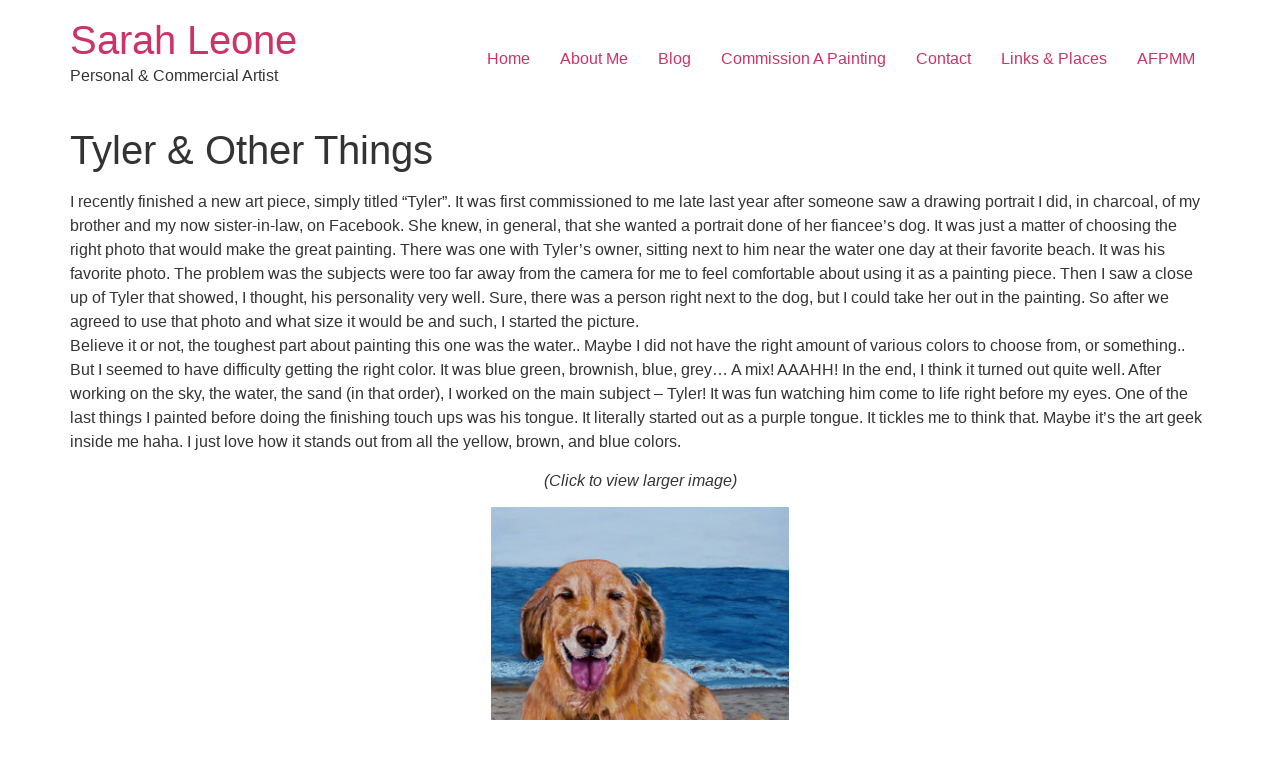

--- FILE ---
content_type: text/html; charset=UTF-8
request_url: https://sarahleone.com/tyler-other-things/
body_size: 9714
content:
<!doctype html>
<html lang="en-US">
<head>
	<meta charset="UTF-8">
	<meta name="viewport" content="width=device-width, initial-scale=1">
	<link rel="profile" href="https://gmpg.org/xfn/11">
	<title>Tyler &#038; Other Things &#8211; Sarah Leone</title>
<meta name='robots' content='max-image-preview:large' />
<link rel='dns-prefetch' href='//use.fontawesome.com' />
<link rel="alternate" type="application/rss+xml" title="Sarah Leone &raquo; Feed" href="https://sarahleone.com/feed/" />
<link rel="alternate" type="application/rss+xml" title="Sarah Leone &raquo; Comments Feed" href="https://sarahleone.com/comments/feed/" />
<link rel="alternate" type="application/rss+xml" title="Sarah Leone &raquo; Tyler &#038; Other Things Comments Feed" href="https://sarahleone.com/tyler-other-things/feed/" />
<link rel="alternate" title="oEmbed (JSON)" type="application/json+oembed" href="https://sarahleone.com/wp-json/oembed/1.0/embed?url=https%3A%2F%2Fsarahleone.com%2Ftyler-other-things%2F" />
<link rel="alternate" title="oEmbed (XML)" type="text/xml+oembed" href="https://sarahleone.com/wp-json/oembed/1.0/embed?url=https%3A%2F%2Fsarahleone.com%2Ftyler-other-things%2F&#038;format=xml" />
<style id='wp-img-auto-sizes-contain-inline-css'>
img:is([sizes=auto i],[sizes^="auto," i]){contain-intrinsic-size:3000px 1500px}
/*# sourceURL=wp-img-auto-sizes-contain-inline-css */
</style>
<style id='wp-emoji-styles-inline-css'>

	img.wp-smiley, img.emoji {
		display: inline !important;
		border: none !important;
		box-shadow: none !important;
		height: 1em !important;
		width: 1em !important;
		margin: 0 0.07em !important;
		vertical-align: -0.1em !important;
		background: none !important;
		padding: 0 !important;
	}
/*# sourceURL=wp-emoji-styles-inline-css */
</style>
<link rel='stylesheet' id='wp-block-library-css' href='https://sarahleone.com/wp-includes/css/dist/block-library/style.min.css?ver=83fb6701a02dd7693fcfdc307f53efec' media='all' />
<style id='classic-theme-styles-inline-css'>
/*! This file is auto-generated */
.wp-block-button__link{color:#fff;background-color:#32373c;border-radius:9999px;box-shadow:none;text-decoration:none;padding:calc(.667em + 2px) calc(1.333em + 2px);font-size:1.125em}.wp-block-file__button{background:#32373c;color:#fff;text-decoration:none}
/*# sourceURL=/wp-includes/css/classic-themes.min.css */
</style>
<style id='global-styles-inline-css'>
:root{--wp--preset--aspect-ratio--square: 1;--wp--preset--aspect-ratio--4-3: 4/3;--wp--preset--aspect-ratio--3-4: 3/4;--wp--preset--aspect-ratio--3-2: 3/2;--wp--preset--aspect-ratio--2-3: 2/3;--wp--preset--aspect-ratio--16-9: 16/9;--wp--preset--aspect-ratio--9-16: 9/16;--wp--preset--color--black: #000000;--wp--preset--color--cyan-bluish-gray: #abb8c3;--wp--preset--color--white: #ffffff;--wp--preset--color--pale-pink: #f78da7;--wp--preset--color--vivid-red: #cf2e2e;--wp--preset--color--luminous-vivid-orange: #ff6900;--wp--preset--color--luminous-vivid-amber: #fcb900;--wp--preset--color--light-green-cyan: #7bdcb5;--wp--preset--color--vivid-green-cyan: #00d084;--wp--preset--color--pale-cyan-blue: #8ed1fc;--wp--preset--color--vivid-cyan-blue: #0693e3;--wp--preset--color--vivid-purple: #9b51e0;--wp--preset--gradient--vivid-cyan-blue-to-vivid-purple: linear-gradient(135deg,rgb(6,147,227) 0%,rgb(155,81,224) 100%);--wp--preset--gradient--light-green-cyan-to-vivid-green-cyan: linear-gradient(135deg,rgb(122,220,180) 0%,rgb(0,208,130) 100%);--wp--preset--gradient--luminous-vivid-amber-to-luminous-vivid-orange: linear-gradient(135deg,rgb(252,185,0) 0%,rgb(255,105,0) 100%);--wp--preset--gradient--luminous-vivid-orange-to-vivid-red: linear-gradient(135deg,rgb(255,105,0) 0%,rgb(207,46,46) 100%);--wp--preset--gradient--very-light-gray-to-cyan-bluish-gray: linear-gradient(135deg,rgb(238,238,238) 0%,rgb(169,184,195) 100%);--wp--preset--gradient--cool-to-warm-spectrum: linear-gradient(135deg,rgb(74,234,220) 0%,rgb(151,120,209) 20%,rgb(207,42,186) 40%,rgb(238,44,130) 60%,rgb(251,105,98) 80%,rgb(254,248,76) 100%);--wp--preset--gradient--blush-light-purple: linear-gradient(135deg,rgb(255,206,236) 0%,rgb(152,150,240) 100%);--wp--preset--gradient--blush-bordeaux: linear-gradient(135deg,rgb(254,205,165) 0%,rgb(254,45,45) 50%,rgb(107,0,62) 100%);--wp--preset--gradient--luminous-dusk: linear-gradient(135deg,rgb(255,203,112) 0%,rgb(199,81,192) 50%,rgb(65,88,208) 100%);--wp--preset--gradient--pale-ocean: linear-gradient(135deg,rgb(255,245,203) 0%,rgb(182,227,212) 50%,rgb(51,167,181) 100%);--wp--preset--gradient--electric-grass: linear-gradient(135deg,rgb(202,248,128) 0%,rgb(113,206,126) 100%);--wp--preset--gradient--midnight: linear-gradient(135deg,rgb(2,3,129) 0%,rgb(40,116,252) 100%);--wp--preset--font-size--small: 13px;--wp--preset--font-size--medium: 20px;--wp--preset--font-size--large: 36px;--wp--preset--font-size--x-large: 42px;--wp--preset--spacing--20: 0.44rem;--wp--preset--spacing--30: 0.67rem;--wp--preset--spacing--40: 1rem;--wp--preset--spacing--50: 1.5rem;--wp--preset--spacing--60: 2.25rem;--wp--preset--spacing--70: 3.38rem;--wp--preset--spacing--80: 5.06rem;--wp--preset--shadow--natural: 6px 6px 9px rgba(0, 0, 0, 0.2);--wp--preset--shadow--deep: 12px 12px 50px rgba(0, 0, 0, 0.4);--wp--preset--shadow--sharp: 6px 6px 0px rgba(0, 0, 0, 0.2);--wp--preset--shadow--outlined: 6px 6px 0px -3px rgb(255, 255, 255), 6px 6px rgb(0, 0, 0);--wp--preset--shadow--crisp: 6px 6px 0px rgb(0, 0, 0);}:where(.is-layout-flex){gap: 0.5em;}:where(.is-layout-grid){gap: 0.5em;}body .is-layout-flex{display: flex;}.is-layout-flex{flex-wrap: wrap;align-items: center;}.is-layout-flex > :is(*, div){margin: 0;}body .is-layout-grid{display: grid;}.is-layout-grid > :is(*, div){margin: 0;}:where(.wp-block-columns.is-layout-flex){gap: 2em;}:where(.wp-block-columns.is-layout-grid){gap: 2em;}:where(.wp-block-post-template.is-layout-flex){gap: 1.25em;}:where(.wp-block-post-template.is-layout-grid){gap: 1.25em;}.has-black-color{color: var(--wp--preset--color--black) !important;}.has-cyan-bluish-gray-color{color: var(--wp--preset--color--cyan-bluish-gray) !important;}.has-white-color{color: var(--wp--preset--color--white) !important;}.has-pale-pink-color{color: var(--wp--preset--color--pale-pink) !important;}.has-vivid-red-color{color: var(--wp--preset--color--vivid-red) !important;}.has-luminous-vivid-orange-color{color: var(--wp--preset--color--luminous-vivid-orange) !important;}.has-luminous-vivid-amber-color{color: var(--wp--preset--color--luminous-vivid-amber) !important;}.has-light-green-cyan-color{color: var(--wp--preset--color--light-green-cyan) !important;}.has-vivid-green-cyan-color{color: var(--wp--preset--color--vivid-green-cyan) !important;}.has-pale-cyan-blue-color{color: var(--wp--preset--color--pale-cyan-blue) !important;}.has-vivid-cyan-blue-color{color: var(--wp--preset--color--vivid-cyan-blue) !important;}.has-vivid-purple-color{color: var(--wp--preset--color--vivid-purple) !important;}.has-black-background-color{background-color: var(--wp--preset--color--black) !important;}.has-cyan-bluish-gray-background-color{background-color: var(--wp--preset--color--cyan-bluish-gray) !important;}.has-white-background-color{background-color: var(--wp--preset--color--white) !important;}.has-pale-pink-background-color{background-color: var(--wp--preset--color--pale-pink) !important;}.has-vivid-red-background-color{background-color: var(--wp--preset--color--vivid-red) !important;}.has-luminous-vivid-orange-background-color{background-color: var(--wp--preset--color--luminous-vivid-orange) !important;}.has-luminous-vivid-amber-background-color{background-color: var(--wp--preset--color--luminous-vivid-amber) !important;}.has-light-green-cyan-background-color{background-color: var(--wp--preset--color--light-green-cyan) !important;}.has-vivid-green-cyan-background-color{background-color: var(--wp--preset--color--vivid-green-cyan) !important;}.has-pale-cyan-blue-background-color{background-color: var(--wp--preset--color--pale-cyan-blue) !important;}.has-vivid-cyan-blue-background-color{background-color: var(--wp--preset--color--vivid-cyan-blue) !important;}.has-vivid-purple-background-color{background-color: var(--wp--preset--color--vivid-purple) !important;}.has-black-border-color{border-color: var(--wp--preset--color--black) !important;}.has-cyan-bluish-gray-border-color{border-color: var(--wp--preset--color--cyan-bluish-gray) !important;}.has-white-border-color{border-color: var(--wp--preset--color--white) !important;}.has-pale-pink-border-color{border-color: var(--wp--preset--color--pale-pink) !important;}.has-vivid-red-border-color{border-color: var(--wp--preset--color--vivid-red) !important;}.has-luminous-vivid-orange-border-color{border-color: var(--wp--preset--color--luminous-vivid-orange) !important;}.has-luminous-vivid-amber-border-color{border-color: var(--wp--preset--color--luminous-vivid-amber) !important;}.has-light-green-cyan-border-color{border-color: var(--wp--preset--color--light-green-cyan) !important;}.has-vivid-green-cyan-border-color{border-color: var(--wp--preset--color--vivid-green-cyan) !important;}.has-pale-cyan-blue-border-color{border-color: var(--wp--preset--color--pale-cyan-blue) !important;}.has-vivid-cyan-blue-border-color{border-color: var(--wp--preset--color--vivid-cyan-blue) !important;}.has-vivid-purple-border-color{border-color: var(--wp--preset--color--vivid-purple) !important;}.has-vivid-cyan-blue-to-vivid-purple-gradient-background{background: var(--wp--preset--gradient--vivid-cyan-blue-to-vivid-purple) !important;}.has-light-green-cyan-to-vivid-green-cyan-gradient-background{background: var(--wp--preset--gradient--light-green-cyan-to-vivid-green-cyan) !important;}.has-luminous-vivid-amber-to-luminous-vivid-orange-gradient-background{background: var(--wp--preset--gradient--luminous-vivid-amber-to-luminous-vivid-orange) !important;}.has-luminous-vivid-orange-to-vivid-red-gradient-background{background: var(--wp--preset--gradient--luminous-vivid-orange-to-vivid-red) !important;}.has-very-light-gray-to-cyan-bluish-gray-gradient-background{background: var(--wp--preset--gradient--very-light-gray-to-cyan-bluish-gray) !important;}.has-cool-to-warm-spectrum-gradient-background{background: var(--wp--preset--gradient--cool-to-warm-spectrum) !important;}.has-blush-light-purple-gradient-background{background: var(--wp--preset--gradient--blush-light-purple) !important;}.has-blush-bordeaux-gradient-background{background: var(--wp--preset--gradient--blush-bordeaux) !important;}.has-luminous-dusk-gradient-background{background: var(--wp--preset--gradient--luminous-dusk) !important;}.has-pale-ocean-gradient-background{background: var(--wp--preset--gradient--pale-ocean) !important;}.has-electric-grass-gradient-background{background: var(--wp--preset--gradient--electric-grass) !important;}.has-midnight-gradient-background{background: var(--wp--preset--gradient--midnight) !important;}.has-small-font-size{font-size: var(--wp--preset--font-size--small) !important;}.has-medium-font-size{font-size: var(--wp--preset--font-size--medium) !important;}.has-large-font-size{font-size: var(--wp--preset--font-size--large) !important;}.has-x-large-font-size{font-size: var(--wp--preset--font-size--x-large) !important;}
:where(.wp-block-post-template.is-layout-flex){gap: 1.25em;}:where(.wp-block-post-template.is-layout-grid){gap: 1.25em;}
:where(.wp-block-term-template.is-layout-flex){gap: 1.25em;}:where(.wp-block-term-template.is-layout-grid){gap: 1.25em;}
:where(.wp-block-columns.is-layout-flex){gap: 2em;}:where(.wp-block-columns.is-layout-grid){gap: 2em;}
:root :where(.wp-block-pullquote){font-size: 1.5em;line-height: 1.6;}
/*# sourceURL=global-styles-inline-css */
</style>
<link rel='stylesheet' id='social-widget-css' href='https://sarahleone.com/wp-content/plugins/social-media-widget/social_widget.css?ver=83fb6701a02dd7693fcfdc307f53efec' media='all' />
<link rel='stylesheet' id='wpsr_main_css-css' href='https://sarahleone.com/wp-content/plugins/wp-socializer/public/css/wpsr.min.css?ver=7.9' media='all' />
<link rel='stylesheet' id='wpsr_fa_icons-css' href='https://use.fontawesome.com/releases/v6.7.2/css/all.css?ver=7.9' media='all' />
<link rel='stylesheet' id='hello-elementor-css' href='https://sarahleone.com/wp-content/themes/hello-elementor/style.min.css?ver=3.1.1' media='all' />
<link rel='stylesheet' id='hello-elementor-theme-style-css' href='https://sarahleone.com/wp-content/themes/hello-elementor/theme.min.css?ver=3.1.1' media='all' />
<link rel='stylesheet' id='hello-elementor-header-footer-css' href='https://sarahleone.com/wp-content/themes/hello-elementor/header-footer.min.css?ver=3.1.1' media='all' />
<link rel="https://api.w.org/" href="https://sarahleone.com/wp-json/" /><link rel="alternate" title="JSON" type="application/json" href="https://sarahleone.com/wp-json/wp/v2/posts/827" /><link rel="EditURI" type="application/rsd+xml" title="RSD" href="https://sarahleone.com/xmlrpc.php?rsd" />

<link rel="canonical" href="https://sarahleone.com/tyler-other-things/" />
<link rel='shortlink' href='https://sarahleone.com/?p=827' />
		<script type="text/javascript">
			var _statcounter = _statcounter || [];
			_statcounter.push({"tags": {"author": "Sarah"}});
		</script>
		<meta name="generator" content="Elementor 3.33.4; features: additional_custom_breakpoints; settings: css_print_method-external, google_font-enabled, font_display-auto">
			<style>
				.e-con.e-parent:nth-of-type(n+4):not(.e-lazyloaded):not(.e-no-lazyload),
				.e-con.e-parent:nth-of-type(n+4):not(.e-lazyloaded):not(.e-no-lazyload) * {
					background-image: none !important;
				}
				@media screen and (max-height: 1024px) {
					.e-con.e-parent:nth-of-type(n+3):not(.e-lazyloaded):not(.e-no-lazyload),
					.e-con.e-parent:nth-of-type(n+3):not(.e-lazyloaded):not(.e-no-lazyload) * {
						background-image: none !important;
					}
				}
				@media screen and (max-height: 640px) {
					.e-con.e-parent:nth-of-type(n+2):not(.e-lazyloaded):not(.e-no-lazyload),
					.e-con.e-parent:nth-of-type(n+2):not(.e-lazyloaded):not(.e-no-lazyload) * {
						background-image: none !important;
					}
				}
			</style>
			<style id="kirki-inline-styles"></style></head>
<body class="wp-singular post-template-default single single-post postid-827 single-format-standard wp-theme-hello-elementor elementor-default elementor-kit-1918">


<a class="skip-link screen-reader-text" href="#content">Skip to content</a>


<header id="site-header" class="site-header">

	<div class="site-branding">
					<div class="site-title">
				<a href="https://sarahleone.com/" title="Home" rel="home">
					Sarah Leone				</a>
			</div>
						<p class="site-description">
				Personal &amp; Commercial Artist			</p>
						</div>

			<nav class="site-navigation" aria-label="Main menu">
			<ul id="menu-bottom-navigation" class="menu"><li id="menu-item-670" class="menu-item menu-item-type-post_type menu-item-object-page menu-item-home menu-item-670"><a href="https://sarahleone.com/">Home</a></li>
<li id="menu-item-667" class="menu-item menu-item-type-post_type menu-item-object-page menu-item-667"><a href="https://sarahleone.com/about/">About Me</a></li>
<li id="menu-item-666" class="menu-item menu-item-type-post_type menu-item-object-page current_page_parent menu-item-666"><a href="https://sarahleone.com/blog/">Blog</a></li>
<li id="menu-item-664" class="menu-item menu-item-type-post_type menu-item-object-page menu-item-664"><a href="https://sarahleone.com/commission-a-painting/">Commission A Painting</a></li>
<li id="menu-item-669" class="menu-item menu-item-type-post_type menu-item-object-page menu-item-669"><a href="https://sarahleone.com/contact/">Contact</a></li>
<li id="menu-item-668" class="menu-item menu-item-type-post_type menu-item-object-page menu-item-668"><a href="https://sarahleone.com/links-places/">Links &#038; Places</a></li>
<li id="menu-item-1932" class="menu-item menu-item-type-post_type menu-item-object-page menu-item-1932"><a href="https://sarahleone.com/afpmm/">AFPMM</a></li>
</ul>		</nav>
	</header>

<main id="content" class="site-main post-827 post type-post status-publish format-standard hentry category-10">

			<div class="page-header">
			<h1 class="entry-title">Tyler &#038; Other Things</h1>		</div>
	
	<div class="page-content">
		<p>I recently finished a new art piece, simply titled &#8220;Tyler&#8221;. It was first commissioned to me late last year after someone saw a drawing portrait I did, in charcoal, of my brother and my now sister-in-law, on Facebook. She knew, in general, that she wanted a portrait done of her fiancee&#8217;s dog. It was just a matter of choosing the right photo that would make the great painting. There was one with Tyler&#8217;s owner, sitting next to him near the water one day at their favorite beach. It was his favorite photo. The problem was the subjects were too far away from the camera for me to feel comfortable about using it as a painting piece. Then I saw a close up of Tyler that showed, I thought, his personality very well. Sure, there was a person right next to the dog, but I could take her out in the painting. So after we agreed to use that photo and what size it would be and such, I started the picture.<br />
Believe it or not, the toughest part about painting this one was the water.. Maybe I did not have the right amount of various colors to choose from, or something.. But I seemed to have difficulty getting the right color. It was blue green, brownish, blue, grey&#8230; A mix! AAAHH! In the end, I think it turned out quite well. After working on the sky, the water, the sand (in that order), I worked on the main subject &#8211; Tyler! It was fun watching him come to life right before my eyes. One of the last things I painted before doing the finishing touch ups was his tongue. It literally started out as a purple tongue. It tickles me to think that. Maybe it&#8217;s the art geek inside me haha. I just love how it stands out from all the yellow, brown, and blue colors.</p>
<p style="text-align: center;"><em>(Click to view larger image)</em></p>
<p><a href="https://sarahleone.com/wp-content/uploads/2013/03/Tyler-Preview-6.jpg"><img fetchpriority="high" decoding="async" class="size-full wp-image-1221 aligncenter" alt="Tyler" src="https://sarahleone.com/wp-content/uploads/2013/03/Tyler-Preview-6.jpg" width="298" height="399" /></a></p>
<p style="text-align: center;"><em>&#8220;Tyler&#8221;</em><br />
<em>28 hours</em><br />
<em>Soft Pastel Chalk on pastel board size</em><br />
<em>18 x 24 inches</em><br />
<em>Completed 02/28/13</em></p>
<p style="text-align: center;"><em>(Click to view larger image)</em></p>
<p style="text-align: center;"><a href="https://sarahleone.com/wp-content/uploads/2013/03/Tyler-Vs-Tyler-fb.jpg"><img decoding="async" class="aligncenter size-full wp-image-1222" alt="Tyler Vs Tyler fb" src="https://sarahleone.com/wp-content/uploads/2013/03/Tyler-Vs-Tyler-fb.jpg" width="599" height="399" srcset="https://sarahleone.com/wp-content/uploads/2013/03/Tyler-Vs-Tyler-fb.jpg 779w, https://sarahleone.com/wp-content/uploads/2013/03/Tyler-Vs-Tyler-fb-300x200.jpg 300w" sizes="(max-width: 599px) 100vw, 599px" /></a></p>
<p style="text-align: center;"><em>Tyler Vs Tyler</em></p>
<p style="text-align: left;">Also I completely forgot to share this outside of Facebook but I did two other paintings last year. One was a homemade gift exchange with my sister for Christmas. She made me an afghan of my choice of colors, while I did a painting (of her choice in subject and size).<br />
Sister wanted a willow tree in autumn, with certain favorite colors and certain favorite flowers (I chose to portray hydrangeas, which is perfect for fall/autumn). Time of day was up to me. And she liked streams. The rest was up to me to figure out on how to portray her &#8220;simple&#8221; criterias.</p>
<p style="text-align: center;"><em>(Click to view larger image)</em></p>
<p style="text-align: center;"><a href="https://sarahleone.com/wp-content/uploads/2013/03/The-Willow-Tree.jpg"><img decoding="async" class="aligncenter size-full wp-image-1239" alt="The Willow Tree" src="https://sarahleone.com/wp-content/uploads/2013/03/The-Willow-Tree.jpg" width="610" height="400" srcset="https://sarahleone.com/wp-content/uploads/2013/03/The-Willow-Tree.jpg 776w, https://sarahleone.com/wp-content/uploads/2013/03/The-Willow-Tree-300x196.jpg 300w" sizes="(max-width: 610px) 100vw, 610px" /></a></p>
<p style="text-align: center;"><em>The Willow Tree</em></p>
<p style="text-align: center;"><em>About 20 hours in soft pastel chalk on board size 24 x 36 inches</em></p>
<p style="text-align: center;"><em>Completed on the morning of Christmas Day 2012 (it was a challenging picture&#8230;&#8230;&#8230;).</em></p>
<p style="text-align: center;">The other piece was a personal painting that I needed to express myself with:</p>
<p style="text-align: center;"><em>(Click to view larger image)</em></p>
<p style="text-align: center;"><a href="https://sarahleone.com/wp-content/uploads/2013/03/Fall-Fairy-Sketch-For-Web.jpg"><img loading="lazy" decoding="async" class="aligncenter size-full wp-image-1244" alt="Fall-Fairy-Sketch For Web" src="https://sarahleone.com/wp-content/uploads/2013/03/Fall-Fairy-Sketch-For-Web.jpg" width="305" height="400" srcset="https://sarahleone.com/wp-content/uploads/2013/03/Fall-Fairy-Sketch-For-Web.jpg 512w, https://sarahleone.com/wp-content/uploads/2013/03/Fall-Fairy-Sketch-For-Web-228x300.jpg 228w" sizes="(max-width: 305px) 100vw, 305px" /></a></p>
<p style="text-align: center;"><a href="https://sarahleone.com/wp-content/uploads/2013/03/Morning-Dance-For-Web.jpg"><img loading="lazy" decoding="async" class="aligncenter size-full wp-image-1245" alt="Morning Dance For Web" src="https://sarahleone.com/wp-content/uploads/2013/03/Morning-Dance-For-Web.jpg" width="311" height="414" /></a></p>
<p style="text-align: center;"><em>&#8220;Morning Dance&#8221;</em><br />
<em> Soft Pastel Chalk on paper board about 15 by 12 inches</em></p>
<p style="text-align: center;"><em>Completed 11/20/12</em></p>
<p style="text-align: center;"><em>When I drew the fairy and came up with the concept, I was feeling down about stuff. I just felt like I just wanted to be free and dance&#8230; Dancing can be freeing.</em><br />
<em> So, she is dancing from the dark, into the light. Light as a feather (well, maybe almost hehe).</em><br />
<em> Arms stretched out behind her, wind blowing her away. It must be a freeing peaceful experience, full of color and life.</em></p>
<p>Sorry to all those who don&#8217;t follow me on Facebook! It just completely passed my mind heh. Well so now you can see two others I have done last year.</p>
<p>So I know I don&#8217;t exactly have a Portfolio spot on my website. You would have to sift through my blog in order to see the artwork I have done so far and I don&#8217;t think that makes it very enjoyable (unless you like doing a lot of reading&#8230;). One of these days I will redo my website (yesssss I want to redo again haha&#8230;) and have a straight up spot to showcase the art. I&#8217;ll probably still use the Blog, but it will be nice to have the artwork in one organized place, you know?</p>
<p>&nbsp;</p>
<p>If you notice, on the right side of the website, there is a website called DeviantArt.com. Some of you may already know about it, but others, not so much. It&#8217;s mainly a place for artists, beginner or professional, to share, and sometimes sell, their artwork. If you want to comment on a picture you need an account (it&#8217;s free to sign up). It&#8217;s not quite necessary to sign up if you already follow me on Facebook, since I post the same things on there anyways. Just, for now, it&#8217;s more convenient to have a portfolio on there for my website. You can even see some very old pictures I&#8217;ve done when I was first dabbling in the world of digital art (uh, yeah, I&#8217;ve come a lonnnggg way haha). Just click on &#8220;Gallery&#8221; next to &#8220;Profile&#8221; to see my artwork (next to PetraRaain). And click on each picture for a bigger view and info, if I wrote anything on them.</p>
<p>Of course, you can still comment directly on here if you wanted to. Just to give you some options that&#8217;s all.</p>
<p>&nbsp;</p>
<p>I don&#8217;t plan on updating or changing my website again, though, until I figure some things out in my life. I might be going through some major changes. But, I won&#8217;t know if it will actually happen until I take the big step in really finding out if it&#8217;s the right thing to do or not. I&#8217;m not quite sure if I am ready to share it with the entire world just yet&#8230;. I think I should wait until I have some solid answers first. Why bring it up if I don&#8217;t actually do anything about it? That&#8217;s what I think. It&#8217;s kinda a scary thought, but it will bug me for the rest of my life if I don&#8217;t try. Just so I can never say to myself &#8220;What if I tried?&#8221; as I get older. Some of you already know what I am talking about, as I&#8217;ve only shared it with a few close friends and family.</p>
<p>As far as future artwork is concerned: I am opened to do a commissioned piece. It does not have to be strictly animal. It can be people, or people and animals, or something fantasy or&#8230; Anything&#8230;. Until I get another commission, I will be working on other personal projects that I have in mind to paint.  A lot of it is redoing old pieces (to make them better) or finishing concepts that have come from inside, whatever the reasons they are, or things or people who have inspired me to express myself in a certain way.</p>
<p>I hope the start of 2013 is going well for you all.</p>
<p>Til next time&#8230;.</p>

		
			</div>

	<section id="comments" class="comments-area">

	
		<div id="respond" class="comment-respond">
		<h2 id="reply-title" class="comment-reply-title">Leave a Reply</h2><form action="https://sarahleone.com/wp-comments-post.php" method="post" id="commentform" class="comment-form"><p class="comment-notes"><span id="email-notes">Your email address will not be published.</span> <span class="required-field-message">Required fields are marked <span class="required">*</span></span></p><p class="comment-form-comment"><label for="comment">Comment <span class="required">*</span></label> <textarea id="comment" name="comment" cols="45" rows="8" maxlength="65525" required></textarea></p><p class="comment-form-author"><label for="author">Name <span class="required">*</span></label> <input id="author" name="author" type="text" value="" size="30" maxlength="245" autocomplete="name" required /></p>
<p class="comment-form-email"><label for="email">Email <span class="required">*</span></label> <input id="email" name="email" type="email" value="" size="30" maxlength="100" aria-describedby="email-notes" autocomplete="email" required /></p>
<p class="comment-form-url"><label for="url">Website</label> <input id="url" name="url" type="url" value="" size="30" maxlength="200" autocomplete="url" /></p>
<p class="form-submit"><input name="submit" type="submit" id="submit" class="submit" value="Post Comment" /> <input type='hidden' name='comment_post_ID' value='827' id='comment_post_ID' />
<input type='hidden' name='comment_parent' id='comment_parent' value='0' />
</p></form>	</div><!-- #respond -->
	
</section>

</main>

	<footer id="site-footer" class="site-footer">
			<nav class="site-navigation" aria-label="Footer menu">
			<ul id="menu-bottom-navigation-1" class="menu"><li class="menu-item menu-item-type-post_type menu-item-object-page menu-item-home menu-item-670"><a href="https://sarahleone.com/">Home</a></li>
<li class="menu-item menu-item-type-post_type menu-item-object-page menu-item-667"><a href="https://sarahleone.com/about/">About Me</a></li>
<li class="menu-item menu-item-type-post_type menu-item-object-page current_page_parent menu-item-666"><a href="https://sarahleone.com/blog/">Blog</a></li>
<li class="menu-item menu-item-type-post_type menu-item-object-page menu-item-664"><a href="https://sarahleone.com/commission-a-painting/">Commission A Painting</a></li>
<li class="menu-item menu-item-type-post_type menu-item-object-page menu-item-669"><a href="https://sarahleone.com/contact/">Contact</a></li>
<li class="menu-item menu-item-type-post_type menu-item-object-page menu-item-668"><a href="https://sarahleone.com/links-places/">Links &#038; Places</a></li>
<li class="menu-item menu-item-type-post_type menu-item-object-page menu-item-1932"><a href="https://sarahleone.com/afpmm/">AFPMM</a></li>
</ul>		</nav>
	</footer>

<script type="speculationrules">
{"prefetch":[{"source":"document","where":{"and":[{"href_matches":"/*"},{"not":{"href_matches":["/wp-*.php","/wp-admin/*","/wp-content/uploads/*","/wp-content/*","/wp-content/plugins/*","/wp-content/themes/hello-elementor/*","/*\\?(.+)"]}},{"not":{"selector_matches":"a[rel~=\"nofollow\"]"}},{"not":{"selector_matches":".no-prefetch, .no-prefetch a"}}]},"eagerness":"conservative"}]}
</script>
<img alt='css.php' src="https://sarahleone.com/wp-content/plugins/cookies-for-comments/css.php?k=c7d80910abb610e017a04ec5ab5253a1&amp;o=i&amp;t=1420397745" width='1' height='1' />		<!-- Start of StatCounter Code -->
		<script>
			<!--
			var sc_project=11012915;
			var sc_security="f195456c";
			var sc_invisible=1;
		</script>
        <script type="text/javascript" src="https://www.statcounter.com/counter/counter.js" async></script>
		<noscript><div class="statcounter"><a title="web analytics" href="https://statcounter.com/"><img class="statcounter" src="https://c.statcounter.com/11012915/0/f195456c/1/" alt="web analytics" /></a></div></noscript>
		<!-- End of StatCounter Code -->
		<!-- begin visitor maps  -->
<script type="text/javascript">
//<![CDATA[
function wo_map_console(url) {
  window.open(url,"wo_map_console","height=650,width=800,toolbar=no,statusbar=no,scrollbars=yes").focus();
}
//]]>
</script>
<!-- end visitor maps -->

<!-- WP Socializer 7.9 - JS - Start -->

<!-- WP Socializer - JS - End -->
			<script>
				const lazyloadRunObserver = () => {
					const lazyloadBackgrounds = document.querySelectorAll( `.e-con.e-parent:not(.e-lazyloaded)` );
					const lazyloadBackgroundObserver = new IntersectionObserver( ( entries ) => {
						entries.forEach( ( entry ) => {
							if ( entry.isIntersecting ) {
								let lazyloadBackground = entry.target;
								if( lazyloadBackground ) {
									lazyloadBackground.classList.add( 'e-lazyloaded' );
								}
								lazyloadBackgroundObserver.unobserve( entry.target );
							}
						});
					}, { rootMargin: '200px 0px 200px 0px' } );
					lazyloadBackgrounds.forEach( ( lazyloadBackground ) => {
						lazyloadBackgroundObserver.observe( lazyloadBackground );
					} );
				};
				const events = [
					'DOMContentLoaded',
					'elementor/lazyload/observe',
				];
				events.forEach( ( event ) => {
					document.addEventListener( event, lazyloadRunObserver );
				} );
			</script>
			<script id="wpsr_main_js-js-extra">
var wp_socializer = {"ajax_url":"https://sarahleone.com/wp-admin/admin-ajax.php"};
//# sourceURL=wpsr_main_js-js-extra
</script>
<script src="https://sarahleone.com/wp-content/plugins/wp-socializer/public/js/wp-socializer.min.js?ver=7.9" id="wpsr_main_js-js"></script>
<script id="wp-emoji-settings" type="application/json">
{"baseUrl":"https://s.w.org/images/core/emoji/17.0.2/72x72/","ext":".png","svgUrl":"https://s.w.org/images/core/emoji/17.0.2/svg/","svgExt":".svg","source":{"concatemoji":"https://sarahleone.com/wp-includes/js/wp-emoji-release.min.js?ver=83fb6701a02dd7693fcfdc307f53efec"}}
</script>
<script type="module">
/*! This file is auto-generated */
const a=JSON.parse(document.getElementById("wp-emoji-settings").textContent),o=(window._wpemojiSettings=a,"wpEmojiSettingsSupports"),s=["flag","emoji"];function i(e){try{var t={supportTests:e,timestamp:(new Date).valueOf()};sessionStorage.setItem(o,JSON.stringify(t))}catch(e){}}function c(e,t,n){e.clearRect(0,0,e.canvas.width,e.canvas.height),e.fillText(t,0,0);t=new Uint32Array(e.getImageData(0,0,e.canvas.width,e.canvas.height).data);e.clearRect(0,0,e.canvas.width,e.canvas.height),e.fillText(n,0,0);const a=new Uint32Array(e.getImageData(0,0,e.canvas.width,e.canvas.height).data);return t.every((e,t)=>e===a[t])}function p(e,t){e.clearRect(0,0,e.canvas.width,e.canvas.height),e.fillText(t,0,0);var n=e.getImageData(16,16,1,1);for(let e=0;e<n.data.length;e++)if(0!==n.data[e])return!1;return!0}function u(e,t,n,a){switch(t){case"flag":return n(e,"\ud83c\udff3\ufe0f\u200d\u26a7\ufe0f","\ud83c\udff3\ufe0f\u200b\u26a7\ufe0f")?!1:!n(e,"\ud83c\udde8\ud83c\uddf6","\ud83c\udde8\u200b\ud83c\uddf6")&&!n(e,"\ud83c\udff4\udb40\udc67\udb40\udc62\udb40\udc65\udb40\udc6e\udb40\udc67\udb40\udc7f","\ud83c\udff4\u200b\udb40\udc67\u200b\udb40\udc62\u200b\udb40\udc65\u200b\udb40\udc6e\u200b\udb40\udc67\u200b\udb40\udc7f");case"emoji":return!a(e,"\ud83e\u1fac8")}return!1}function f(e,t,n,a){let r;const o=(r="undefined"!=typeof WorkerGlobalScope&&self instanceof WorkerGlobalScope?new OffscreenCanvas(300,150):document.createElement("canvas")).getContext("2d",{willReadFrequently:!0}),s=(o.textBaseline="top",o.font="600 32px Arial",{});return e.forEach(e=>{s[e]=t(o,e,n,a)}),s}function r(e){var t=document.createElement("script");t.src=e,t.defer=!0,document.head.appendChild(t)}a.supports={everything:!0,everythingExceptFlag:!0},new Promise(t=>{let n=function(){try{var e=JSON.parse(sessionStorage.getItem(o));if("object"==typeof e&&"number"==typeof e.timestamp&&(new Date).valueOf()<e.timestamp+604800&&"object"==typeof e.supportTests)return e.supportTests}catch(e){}return null}();if(!n){if("undefined"!=typeof Worker&&"undefined"!=typeof OffscreenCanvas&&"undefined"!=typeof URL&&URL.createObjectURL&&"undefined"!=typeof Blob)try{var e="postMessage("+f.toString()+"("+[JSON.stringify(s),u.toString(),c.toString(),p.toString()].join(",")+"));",a=new Blob([e],{type:"text/javascript"});const r=new Worker(URL.createObjectURL(a),{name:"wpTestEmojiSupports"});return void(r.onmessage=e=>{i(n=e.data),r.terminate(),t(n)})}catch(e){}i(n=f(s,u,c,p))}t(n)}).then(e=>{for(const n in e)a.supports[n]=e[n],a.supports.everything=a.supports.everything&&a.supports[n],"flag"!==n&&(a.supports.everythingExceptFlag=a.supports.everythingExceptFlag&&a.supports[n]);var t;a.supports.everythingExceptFlag=a.supports.everythingExceptFlag&&!a.supports.flag,a.supports.everything||((t=a.source||{}).concatemoji?r(t.concatemoji):t.wpemoji&&t.twemoji&&(r(t.twemoji),r(t.wpemoji)))});
//# sourceURL=https://sarahleone.com/wp-includes/js/wp-emoji-loader.min.js
</script>

</body>
</html>
